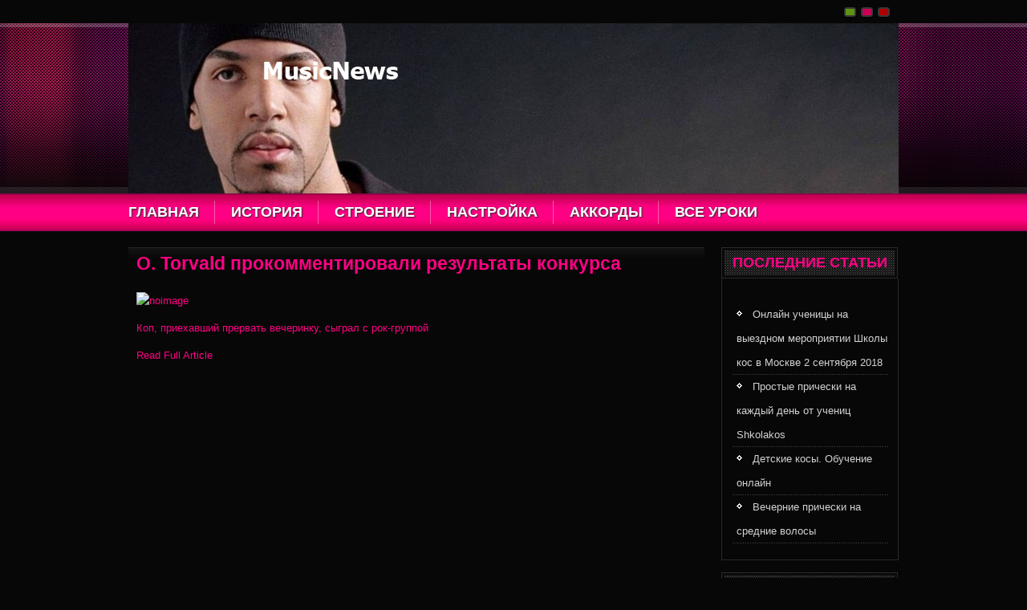

--- FILE ---
content_type: text/html; charset=utf-8
request_url: http://www.go2relax.ru/nowosti/3271-o-torvald-pkmmntivli-zultti-knku
body_size: 11512
content:
<!DOCTYPE html PUBLIC "-//W3C//DTD XHTML 1.0 Transitional//EN" "http://www.w3.org/TR/xhtml1/DTD/xhtml1-transitional.dtd">
<html xmlns="http://www.w3.org/1999/xhtml" xml:lang="ru-ru" lang="ru-ru">
<head>
<meta name="yandex-verification" content="b3214b4d62c2f6f7" />
  <base href="http://www.go2relax.ru/nowosti/3271-o-torvald-pkmmntivli-zultti-knku" />
  <meta http-equiv="content-type" content="text/html; charset=utf-8" />
  <meta name="robots" content="index, follow" />
  <meta name="keywords" content="" />
  <meta name="title" content="O. Torvald прокомментировали результаты конкурса" />
  <meta name="author" content="Administrator" />
  <meta name="description" content="" />
  <meta name="generator" content="Joomla! 1.5 - Open Source Content Management" />
  <title>O. Torvald прокомментировали результаты конкурса</title>
  <link href="/templates/zt_eleo/favicon.ico" rel="shortcut icon" type="image/x-icon" />
  <link rel="stylesheet" href="http://www.go2relax.ru/templates/zt_eleo/zt_menus/zt_splitmenu/zt.splitmenu.css" type="text/css" />
  <link rel="stylesheet" href="http://www.go2relax.ru/templates/system/css/system.css" type="text/css" />
  <link rel="stylesheet" href="http://www.go2relax.ru/templates/system/css/general.css" type="text/css" />
  <link rel="stylesheet" href="http://www.go2relax.ru/templates/zt_eleo/css/default.css" type="text/css" />
  <link rel="stylesheet" href="http://www.go2relax.ru/templates/zt_eleo/css/template.css" type="text/css" />
  <link rel="stylesheet" href="http://www.go2relax.ru/templates/zt_eleo/css/typo.css" type="text/css" />
  <script type="text/javascript" src="/media/system/js/mootools.js"></script>
  <script type="text/javascript" src="http://www.go2relax.ru/templates/zt_eleo/zt_menus/zt_splitmenu/zt.splitmenu.js"></script>
  <script type="text/javascript" src="http://www.go2relax.ru/templates/zt_eleo/js/zt.script.js"></script>

		<link rel="stylesheet" href="http://www.go2relax.ru/templates/zt_eleo/css/modules.css" type="text/css" />
	<link rel="stylesheet" href="http://www.go2relax.ru/templates/zt_eleo/css/css3.php?url=http://www.go2relax.ru/templates/zt_eleo/" type="text/css" />
	<script type="text/javascript">
		var baseurl = "http://www.go2relax.ru/";
		var ztpathcolor = 'http://www.go2relax.ru/templates/zt_eleo/css/colors/';
		var tmplurl = 'http://www.go2relax.ru/templates/zt_eleo/';
		var CurrentFontSize = parseInt('4');
	</script>
	<link href="http://www.go2relax.ru/templates/zt_eleo//css/colors/pink.css" rel="stylesheet" type="text/css" />
	<!--[if lte IE 6]>
	<link rel="stylesheet" href="http://www.go2relax.ru/templates/zt_eleo/css/ie6.css" type="text/css" />
	<script type="text/javascript" src="http://www.go2relax.ru/templates/zt_eleo/js/ie_png.js"></script>
	<script type="text/javascript">
	window.addEvent ('load', function() {
	   ie_png.fix('.png');
	});
	</script>
	<![endif]-->
	<!--[if lte IE 7]>
	<link rel="stylesheet" href="http://www.go2relax.ru/templates/zt_eleo/css/ie7.css" type="text/css" />
	<![endif]-->
</head>
<body id="bd" class="fs4   ltr">
<div id="zt-wrapper">
	<div id="zt-wrapper-inner">
		<!--Header-->
		<div id="zt-header">
			<div id="zt-header-top">				
				<div class="zt-wrapper">
											<div id="zt-menu-top" class="left">	
							 
 
						</div>
										
											<div id="zt-tool"  class="right">
	<img id="ztcolor1" src="http://www.go2relax.ru/templates/zt_eleo//images/color_1.png" alt="Default" title="Default" />
	<img id="ztcolor2" src="http://www.go2relax.ru/templates/zt_eleo//images/color_2.png" alt="Pink" title="Pink" />
	<img id="ztcolor3" src="http://www.go2relax.ru/templates/zt_eleo//images/color_3.png" alt="Red" title="Red" /></div>
														</div>
			</div>	
			<div id="zt-header-banner">				
				<div class="zt-wrapper">
					<div id="zt-header-banner-inner"  class="left">	
						<h1 id="zt-logo" class="left"><a class="png" href="http://www.go2relax.ru/" title="Go2Relax">
							<span>Go2Relax</span></a>
						</h1>
					</div>	
				</div>	
			</div>
			<div id="zt-mainmenu">				
				<div class="zt-wrapper">
					<div id="zt-mainmenu-inner-full" class="left">
												   <div class="menusys_split"><ul id="menusys_split"><li class="first-item "><a href="http://www.go2relax.ru/"  class=' item' id="menusys1" title="Главная"><span class="menusys_name">Главная</span></a></li><li class=" "><a href="/history"  class=' item' id="menusys5" title="История"><span class="menusys_name">История</span></a></li><li class=" "><a href="/str"  class=' item' id="menusys6" title="Строение"><span class="menusys_name">Строение</span></a></li><li class=" "><a href="/nsa"  class=' item' id="menusys7" title="Настройка"><span class="menusys_name">Настройка</span></a></li><li class=" "><a href="/akk"  class=' item' id="menusys8" title="Аккорды"><span class="menusys_name">Аккорды</span></a></li><li class="last-item"><a href="/all"  class=' item' id="menusys9" title="Все уроки"><span class="menusys_name">Все уроки</span></a></li></ul></div>											</div>
									</div>	
			</div>
						
		</div>	
		<!--#Header-->
		
		<!-- UserWapper1 -->
			
		<!-- #UserWapper1 -->
		
		<div id="zt-mainframe" class="clearfix  ">
			<div class="zt-wrapper">
				<div id="zt-mainframe-inner">
					<!-- CONTAINER -->
					<div id="zt-container" class="clearfix">
						<div id="zt-content">

							<div id="zt-content-inner"  class="zt-content-inner">
								<div id="zt-middle-inner">	
									<!--laster news-->
									
																																				<div id="zt-component" class="clearfix">
										
										
<div id="page">



<h2 class="contentheading">
		<a href="/nowosti/3271-o-torvald-pkmmntivli-zultti-knku" class="contentpagetitle">
		O. Torvald прокомментировали результаты конкурса</a>
	</h2>

<div class="page-inset">

<p class="buttonheading">
	</p>





<div class="block_item bloc_fix_r" readability="4">
                                                                <a href="http://music.siteua.org/&#x41D;&#x43E;&#x432;&#x43E;&#x441;&#x442;&#x438;_&#x43C;&#x443;&#x437;&#x44B;&#x43A;&#x438;/622433/&#x41A;&#x43E;&#x43F;__&#x43F;&#x440;&#x438;&#x435;&#x445;&#x430;&#x432;&#x448;&#x438;&#x439;_&#x43F;&#x440;&#x435;&#x440;&#x432;&#x430;&#x442;&#x44C;_&#x432;&#x435;&#x447;&#x435;&#x440;&#x438;&#x43D;&#x43A;&#x443;__&#x441;&#x44B;&#x433;&#x440;&#x430;&#x43B;_&#x441;_&#x440;&#x43E;&#x43A;_&#x433;&#x440;&#x443;&#x43F;&#x43F;&#x43E;&#x439;">
                                                                    <img alt="noimage" src="http://siteua.org/content/images/70x52/820405.jpg"/></a>
                                                                <p class="title"><a href="http://music.siteua.org/&#x41D;&#x43E;&#x432;&#x43E;&#x441;&#x442;&#x438;_&#x43C;&#x443;&#x437;&#x44B;&#x43A;&#x438;/622433/&#x41A;&#x43E;&#x43F;__&#x43F;&#x440;&#x438;&#x435;&#x445;&#x430;&#x432;&#x448;&#x438;&#x439;_&#x43F;&#x440;&#x435;&#x440;&#x432;&#x430;&#x442;&#x44C;_&#x432;&#x435;&#x447;&#x435;&#x440;&#x438;&#x43D;&#x43A;&#x443;__&#x441;&#x44B;&#x433;&#x440;&#x430;&#x43B;_&#x441;_&#x440;&#x43E;&#x43A;_&#x433;&#x440;&#x443;&#x43F;&#x43F;&#x43E;&#x439;">Коп, приехавший прервать вечеринку, сыграл с рок-группой</a></p><p>
                                                            </p></div><p><a href='http://music.siteua.org/%D0%9D%D0%BE%D0%B2%D0%BE%D1%81%D1%82%D0%B8_%D0%BC%D1%83%D0%B7%D1%8B%D0%BA%D0%B8/621926/O__Torvald_%D0%BF%D1%80%D0%BE%D0%BA%D0%BE%D0%BC%D0%BC%D0%B5%D0%BD%D1%82%D0%B8%D1%80%D0%BE%D0%B2%D0%B0%D0%BB%D0%B8_%D1%80%D0%B5%D0%B7%D1%83%D0%BB%D1%8C%D1%82%D0%B0%D1%82%D1%8B_%D0%BA%D0%BE%D0%BD%D0%BA%D1%83%D1%80%D1%81%D0%B0' target='_blank'> Read Full Article</a></p>
</div>
</div>

									</div>
									<!-- UserWapper2 -->
										
									<!-- #UserWapper2 -->
									<!-- #Wapper News -->
																		<!-- #Wapper News -->
								</div>
							</div>
														<div id="zt-right">
								<div id="zt-right-inner">
								
																		
											<div class="moduletable">
			<div class="ztmodule">
									<h3 class="moduletitle"><span>Последние статьи</span></h3>
								<div class="modulecontent">
					<ul class="latestnews">
	<li><a href="/nowosti/3834-nlyn-uchnitsi-n-vizdnm-mpiyatii-shkli-k-v-kv-2-ntyabya-2018">Онлайн ученицы на выездном мероприятии Школы кос в Москве 2 сентября 2018</a></li>
	<li><a href="/nowosti/3828-pti-pichki-n-kzhdiy-dn-t-uchnits-shkolakos">Простые прически на каждый день от учениц Shkolakos</a></li>
	<li><a href="/nowosti/3829-dtki-ki-buchni-nlyn">Детские косы. Обучение онлайн</a></li>
	<li><a href="/nowosti/3830-vchni-pichki-n-dni-vli">Вечерние прически на средние волосы</a></li>
</ul>				</div>
			</div>
		</div>
			<div class="moduletable">
			<div class="ztmodule">
									<h3 class="moduletitle"><span>Новости</span></h3>
								<div class="modulecontent">
					<ul class="menu"><li id="current" class="active item4 first"><a href="/nowosti"><span>Новости</span></a></li><li class="item2"><a href="/zapadmuson"><span>Новости западной музыки</span></a></li><li class="item3 last"><a href="/russianmusic"><span>Новости отечественной музыки</span></a></li></ul>				</div>
			</div>
		</div>
	
								</div>
							</div>
													</div>
					</div>
					<!-- END CONTAINER -->	
				</div>
			</div>
		</div>
		
		<!-- UserWapper3 -->
			
		<!-- #UserWapper3 -->
		
		<!-- UserWapper4 -->
			
		<!-- #UserWapper4 -->
		
		<!-- footer -->
		<div id="zt-footer" class="clearfix">
			<div class="zt-wrapper">
				<div id="zt-footer-inner">
					<div id="zt-footer-left" class="left">	
											</div>
						
				</div>
			</div>	
		</div>		
		<!-- #footer -->
		
	</div>
</div>		

<script data-ad-client="ca-pub-9781127271512752" async src="https://pagead2.googlesyndication.com/pagead/js/adsbygoogle.js"></script>
</body>
</html><!-- Yandex.Metrika counter -->
<script type="text/javascript">
    (function (d, w, c) {
        (w[c] = w[c] || []).push(function() {
            try {
                w.yaCounter43558469 = new Ya.Metrika({
                    id:43558469,
                    clickmap:true,
                    trackLinks:true,
                    accurateTrackBounce:true
                });
            } catch(e) { }
        });

        var n = d.getElementsByTagName("script")[0],
            s = d.createElement("script"),
            f = function () { n.parentNode.insertBefore(s, n); };
        s.type = "text/javascript";
        s.async = true;
        s.src = "https://mc.yandex.ru/metrika/watch.js";

        if (w.opera == "[object Opera]") {
            d.addEventListener("DOMContentLoaded", f, false);
        } else { f(); }
    })(document, window, "yandex_metrika_callbacks");
</script>
<noscript><div><img src="https://mc.yandex.ru/watch/43558469" style="position:absolute; left:-9999px;" alt="" /></div></noscript>
<!-- /Yandex.Metrika counter -->

--- FILE ---
content_type: text/html; charset=utf-8
request_url: https://www.google.com/recaptcha/api2/aframe
body_size: 267
content:
<!DOCTYPE HTML><html><head><meta http-equiv="content-type" content="text/html; charset=UTF-8"></head><body><script nonce="vrurGAd2aQkW2pKQfM0zBw">/** Anti-fraud and anti-abuse applications only. See google.com/recaptcha */ try{var clients={'sodar':'https://pagead2.googlesyndication.com/pagead/sodar?'};window.addEventListener("message",function(a){try{if(a.source===window.parent){var b=JSON.parse(a.data);var c=clients[b['id']];if(c){var d=document.createElement('img');d.src=c+b['params']+'&rc='+(localStorage.getItem("rc::a")?sessionStorage.getItem("rc::b"):"");window.document.body.appendChild(d);sessionStorage.setItem("rc::e",parseInt(sessionStorage.getItem("rc::e")||0)+1);localStorage.setItem("rc::h",'1768869676018');}}}catch(b){}});window.parent.postMessage("_grecaptcha_ready", "*");}catch(b){}</script></body></html>

--- FILE ---
content_type: text/css
request_url: http://www.go2relax.ru/templates/zt_eleo/zt_menus/zt_splitmenu/zt.splitmenu.css
body_size: 5899
content:
div.menusys_split {
	float:left;
}

#menusys_split {
	margin: 9px 0px 0px 0px;
	padding: 0;
	float: left;
	height: 39px;
	width:100%;
	overflow:hidden;
	
}

#menusys_split ul {
	margin: 0;
	padding: 0;
	display: none;
	float: left;
	width:100%;
}

#menusys_split li {
	margin: 0; 
	padding: 0;
	float: left;
	display: block;
	background: url(../../images/zt_eleo_main_menu.png) top right no-repeat;
	cursor: pointer;
}

/* Menu styling begin */
#menusys_split li a {
	padding: 0 20px;
	display: block;
	text-decoration: none;
	line-height: 29px;
	font-weight: bold;
	color:#ffffff;
	font-size:140%;
}
#menusys_split li a span {
	border: none;
	color: #ffffff;
	text-transform: uppercase;
}
#menusys_split li.last-item {
	background:0;
}
#menusys_split li.first-item a{
	padding-left:0;
}

#menusys_split li a:hover, 
#menusys_split li a:active, 
#menusys_split li a:focus {
	color:#FFF069;
}
#menusys_split li a:hover span, 
#menusys_split li a:active span, 
#menusys_split li a:focus span {
	color:#FFF069;
}

#menusys_split li a.active span {
	color: #FFF069;
}

#menusys_split li:hover a, 
#menusys_split li.hover a, 
#menusys_split li.havechildhover a, 
#menusys_split li.havechild-activehover a {
	color:#FFF069;
}

#menusys_split li:hover a span,
#menusys_split li.hover a span, 
#menusys_split li.havechildhover a span, 
#menusys_split li.havechild-activehover a span {
	color:#FFF069;
}

#menusys_split li a.active,
#menusys_split li a.active:hover,
#menusys_split li a.active:active,
#menusys_split li a.active:focus {
	text-shadow: 0 1px 0 #000;
	color:#FFF069;
}

#menusys_split li a.active span,
#menusys_split li a.active:hover span,
#menusys_split li a.active:active span,
#menusys_split li a.active:focus span {
	color: #FFF069;
}

#jv-submenu div.menusys_split {
	clear: both;
	display: block;
	height: 30px;
	margin: 0;
	padding: 0;
}
#menusub_split {
	margin: 0;
	padding: 0;
	float: left;
	height: 30px;
	display: block;
}
#menusub_split li {
	margin: 0px 10px 0px 0px; 
	padding: 0;
	float: left;
	display: block;
	background: url('../../images/zt_eleo_icon_split_sub.png') no-repeat 10px 13px;
	cursor: pointer;
	
}
#menusub_split li a {
	padding: 0;
	display: block;
	color: #ffffff;
	line-height: 30px;
}
#menusub_split li a span {
	padding: 0 10px 0px 20px;
	line-height: 30px;
	display: block;
	border: none;
	color: #858585;
}
#menusub_split li a.active span,
#menusub_split li a:hover span,
#menusub_split li a:active span,
#menusub_split li a:focus span,
#menusub_split li:hover a span,
#menusub_split li.hover a span { 
	padding:0px 10px 0px 20px;
	color:#ffffff;
	background:#525252 url('../../images/zt_eleo_icon_split_hover.png') no-repeat 10px 13px;
}
#menusub_split li ul {
	width: 16.9em;
	position: absolute;
	z-index: 99;
	left: -999em; 
	height: auto;
	margin: 0;
}
#menusub_split li ul ul {
	margin: -1.8em 0 0 15.5em;
}
#menusub_split li li {
	padding: 0;
	line-height: 24px;
	margin: 0;
	width: 16.9em;
}
#menusub_split ul a {
	
}
#menusub_split li:hover ul ul, #menusub_split li:hover ul ul ul,
#menusub_split li.hover ul ul, #menusub_split li.havechildhover ul ul, #menusub_split li.havechild-activehover ul ul, #menusub_split li.activehover ul ul,
#menusub_split li.hover ul ul ul, #menusub_split li.havechildhover ul ul ul, #menusub_split li.havechild-activehover ul ul ul, #menusub_split li.activehover ul ul ul {
	left: -999em;
}
#menusub_split li:hover ul, #menusub_split li li:hover ul, #menusub_split li li li:hover ul,
#menusub_split li.hover ul, #menusub_split li.havechildhover ul, #menusub_split li.havechild-activehover ul, #menusub_split li.activehover ul,
#menusub_split li li.hover ul, #menusub_split li li.havesubchildhover ul, #menusub_split li li.havesubchild-activehover ul, #menusub_split li li.activehover ul,
#menusub_split li li li.hover ul, #menusub_split li li li.havesubchildhover ul, #menusub_split li li li.havesubchild-activehover ul, #menusub_split li li li.activehover ul {
	left: auto;
}
#menusub_split li:hover a.active span,
#menusub_split li a:hover span,
#menusub_split li a:active span,
#menusub_split li a:focus span,
#menusub_split li a.active:hover span,
#menusub_split li a.active:active span,
#menusub_split li a.active:focus span,
#menusub_split li:hover a span,
#menusub_split li.hover a span,
#menusub_split li.havechildhover a span,
#menusub_split li.havechild-activehover a span {
}
#menusub_split li ul ul li {
}
#menusub_split li ul li {
	border-bottom: 1px solid #777;
}
#menusub_split li ul li.hasChild {
}
#menusub_split li ul a {
	margin: 0;
	padding: 0;
	line-height: normal;
	height: auto;
	text-decoration:none !important;
	background:#525252 url('../../images/zt_eleo_icon_split_hover.png') no-repeat 10px 13px;
	border: none !important;
}
#menusub_split li ul a:hover,
#menusub_split li ul a:active,
#menusub_split li ul a:focus {
	text-decoration:underline !important;
	background:#525252 url('../../images/zt_eleo_icon_split_hover.png') no-repeat 10px 13px;
}
#menusub_split li ul a span {
	padding: 0 0 0 20px;
	line-height: 30px;
	font-weight: normal;
	background: none !important;
	text-transform: none;
	color: #ffffff !important;
}
#menusub_split li.havesubchild,
#menusub_split li.havesubchild-active {
}
#menusub_split li ul a:hover,
#menusub_split li ul a:active,
#menusub_split li ul a:focus,
#menusub_split ul li:hover,
#menusub_split ul li.hover,
#menusub_split ul li.havesubchildhover,
#menusub_split ul li.havesubchild-activehover,
#menusub_split ul ul li:hover,
#menusub_split ul ul li.hover,
#menusub_split ul ul li.havesubchildhover,
#menusub_split ul ul li.havesubchild-activehover {
}
#menusub_split li ul a.active span,
#menusub_split li ul a:hover span,
#menusub_split li ul a:active span,
#menusub_split li ul a:focus span {
}
#menusub_split ul li a.active {
}
#menusub_split ul li a.active:hover,
#menusub_split ul li a.active:active,
#menusub_split ul li a.active:focus {
}

--- FILE ---
content_type: text/css
request_url: http://www.go2relax.ru/templates/zt_eleo/css/default.css
body_size: 12584
content:
/*------------------------------------------------------------------------
* ZT Template 1.5
* ------------------------------------------------------------------------
* Copyright (c) 2008-2011 ZooTemplate. All Rights Reserved.
* @license - Copyrighted Commercial Software
* Author: ZooTemplate
* Websites:  http://www.zootemplate.com
-------------------------------------------------------------------------*/

/* COMMON STYLE
--------------------------------------------------------- */
html, body, form {
	margin: 0;
	padding: 0;
}
body {
	background: #FFFFFF;
	font-family: Arial, Tahoma, Helvetica, sans-serif;
	font-size: 100%;
	line-height: 18px;
}
body.contentpane {
	color: #000000;
	background: #FFFFFF;
	font-size: 100%;
	line-height: 1.3em;
	margin: 0;
	margin: 1em 2em;
	width: auto; /* Printable Page */
}
.contentpane .button {
	display: inline;
	height: 25px;
	padding: 0 10px;
}

/* Small text */
small, .small, .smalldark, .article-meta, .modifydate, .img_caption p, .site-slogan {
	font-size: 92%;
}
/*article image*/

.img_caption.left, .img_caption.right {
	margin-top: 3px;
	margin-right: 1em;
}

img.img_caption  {
	margin-right: 20px;
	float: left;
	border: 3px solid #c1c1c1;
	
}
div.img_caption {
	float: left;
	*margin: 0 5px 0 5px;
}
.img_caption p {
	background: url(../images/shadow-bg.gif) no-repeat right top;
	padding-top: 5px;
	margin-top: 0px;
}

img.caption {
	float: left;
	padding: 4px;
	margin-right:10px;
	background: #070707;
	border: solid 1px #282828;
}
img.personal 
{
	margin-right: 15px;
	float: leFt;
	background: #e9e9e9;
	padding: 3px;
	overflow: hidden;
}
a.img_hover img 
{
	margin-right: 15px;
	float: leFt;
	background: #e9e9e9;
	padding: 3px;
	overflow: hidden;
}
a.img_hover:hover img 
{
	padding: 3px;
	background: #a7a7a7;

}
img.browseProductImage {
	border: 1px solid #e9e9e9;
	padding: 3px;
}
a {
	outline: none;
	color: #74A714;
	text-decoration: none;
}
a:hover,
a:active,
a:focus {
	text-decoration: underline;
	background: none;
	color:#8CD700;
}
.shadow img {
	padding: 1px;
	border: 1px solid #CCCCCC;	
}

.shadow {
	float: left;
	margin-right: 10px;
	padding-bottom: 3px;
}

/* Heading */
h1 {font-size: 200%;}
h2 {font-size: 170%;}
h3 {font-size: 140%;}
h4 {font-size: 120%;}

p, pre, blockquote, ul, ol, h1, h2, h3, h4, h5, h6 {
	margin: 1em 0;
	padding: 0;
	
}
ul {
	list-style: none;
}
.tool-tip {
	background: #f3f3f3;
	border: 1px solid #b9b9b9;
	padding: 10px;
	border-radius: 5px;
	-moz-border-radius: 5px;
	-webkit-border-radius: 5px;
}
ul li {
	padding-left: 15px;
	background: url(../images/zt_eleo_arrow_news.png) no-repeat 2px 6px;
}

ul li a{
	color: #D2D2D2;
}


ul.list {
	margin: 0;
}
ul.list li {
	padding: 5px 0 5px 0;
	background: none;
	border-bottom: 1px solid #EAEAEA;
}
ul.list li a {
	color: #444;
	font-weight: bold;
}
ol li {
	margin-left: 21px;
}
th {
	font-weight: bold;
	padding: 8px;
	text-align: left;
}

fieldset {
	border: none;
	padding: 10px 0px !important;
}
fieldset a {
	font-weight: bold;
}
fieldset.input {
	padding: 0 15px;
	background: none;
}
legend {
	font-weight: bold;
}

td, th, div {
	font-size: 100%;
}

/* FORM
--------------------------------------------------------- */
form {
	margin: 0;
	padding: 0;
}

input, select, textarea, .inputbox, .button {
	font-family: Arial, Helvetica, sans-serif;
	font-size: 100%;
	border: 0px;
}
.inputbox {
	margin: 0 0 5px 0;
	padding: 5px 8px;
	color: #ffffff;
	font-weight:bold;
	background:#5A5A5A;
}
#zt-right .inputbox {
	width: 170px;
}
.button,
.button2:hover {
	margin: 3px;
	padding: 1px 5px 2px;
	height: 25px;
	color: #FFF;
	cursor: pointer;
	font-size: 100%;
	border: none;
	font-weight: bold;
	text-transform: uppercase;
	border: solid 1px #74a714;
	background:#74a714;
}
.button:hover,
.button2 {
	border: solid 1px #A8A8A8;
	background:#B8B8B8;
}
/* JOOMLA STYLE
--------------------------------------------------------- */
/* Article Layout */
.leading {
	width: 100%;
	padding-bottom: 10px;
	
}
.leading_separator {
	display: block;
	margin: 1px 0;
	height: 2px;
	overflow: hidden;
	width: 100%;
}
.article_column {
	float: left;
	margin: 0 !important;
	padding: 0 !important;
	overflow: hidden;
}
.article_separator {
	clear: both;
	margin: 0;
	display: none;
}
.row_separator {
	display: block;
	clear: both;
	height: 2px;
}
.article_row {
	margin-bottom: 10px;
	width: 100%;
	float: left;
	
}
.column1.cols1 {
	float: none;
}
.column2.cols2 {
	
}
.column3.cols3 {
	float: right;
}
.column4.cols4 {
	float: right;
}
.column5.cols5 {
	float: right;
}
.column1.cols2 .article_column_pad,
.column1.cols3 .article_column_pad,
.column2.cols3 .article_column_pad,
.column1.cols4 .article_column_pad,
.column2.cols4 .article_column_pad,
.column3.cols4 .article_column_pad,
.column1.cols5 .article_column_pad,
.column2.cols5 .article_column_pad,
.column3.cols5 .article_column_pad,
.column4.cols5 .article_column_pad {
}
.article_column_pad {
	
	padding: 5px ;
	overflow: hidden;
}
p.iteminfo {
	line-height: 1em;
	margin: 0;
	
}
.article_row p.iteminfo {
	line-height: 1em;
	margin: 0 -10px 5px;
	padding: 10px;
}
.articleinfo {
	margin: 0.5em 0;
}
/* Category Table layout */
.filter {
	float: left;
	margin: 0;
	padding: 0;
}
.display {
	float: right;
	margin: 10px 0 0;
	text-align: right;
}
/**/
table.category,
table.weblinks,
table.newsfeeds {
	border: 1px solid #383838;
	width: 100%;
	clear:both;
	font-size:1em;
	margin:20px 0;
}
table.category {
	border: 1px solid #cfcfcf;
	width: auto;
	margin:10px 0;
}
table.category td {
	padding: 4px 4px !important;
	background: #f4f6f1;
}
table.category td.last {
	padding: 0px 4px 0px 0px !important;
}
table.newsfeeds th, table.weblinks th, table.category th {
	color: #444;
	background: #dedede;
	padding: 8px 5px 8px 5px;
}
table.newsfeeds td, table.weblinks td, table.category td {
	padding:5px;
}
/* content tables */
.sectiontableheader {
	padding: 4px 8px;
	font-weight: bold;
}
.sectiontableheader a,
.sectiontableheader a:hover,
.sectiontableheader a:active,
.sectiontableheader a:focus {
	color: #444;
}
tr.sectiontableentry0 td,
tr.sectiontableentry1 td,
tr.sectiontableentry2 td {
	padding: 8px;
}
tr.sectiontableentry2 td {
	background: #efefef;
}
td.sectiontableentry0,
td.sectiontableentry1,
td.sectiontableentry2 {
	padding: 4px;
}
table.contentpane {
	border: none;
	background:none;
	border:0px solid #383838;
	width: 100%;
}
table.contentpaneopen {
	border: none;
	border-collapse: collapse;
	border-spacing: 0;
}
table.contenttoc {
	margin: 0 0 10px 10px;
	padding: 0;
	width: 30%;
	float: right;
}
table.contenttoc td {
	background: url(../images/bullet-list.gif) no-repeat 5px 8px;
	padding: 1px 5px 1px 15px;
}
table.contenttoc th {
	border-bottom: 1px solid #CCCCCC;
	padding: 0 0 3px;
	text-indent: 5px;
}
table.poll {
	border-collapse: collapse;
	padding: 0;
	width: 100%;
}
table.pollstableborder {
	border: none;
	padding: 0;
	text-align: left;
	width: 100%;
}
table.pollstableborder img {
	vertical-align: baseline;
}

table.pollstableborder td {
	border-collapse: collapse;
	border-spacing: 0;
	padding: 4px !important;
	background: none;
}
table.pollstableborder tr.sectiontableentry1 td {
	background: #EEEEEE;
}

table.searchintro {
	padding: 10px 0;
	width: 100%;
}
table.searchintro td {
	padding: 5px!important;
}
.blog_more {
	margin: 0;
	padding: 10px 0 0;
}
.blog_more strong {
	display: block;
	margin: 0 0 5px;
	text-transform: uppercase;
}
.blog_more ul {
	margin: 0;
	padding: 0;
}
.blog_more ul li {
	margin: 0;
	padding: 0 0 0 21px;
}
.category {
	font-weight: normal;
}

.contentdescription {
	/*padding-bottom: 30px;*/
}
table.blog .contentheading {
	font-size: 1.4em;
}
td.contentheading {
	line-height: 28px;
}
a.contentpagetitle,
a.contentpagetitle:hover,
a.contentpagetitle:active,
a.contentpagetitle:focus {
}
a.readon {
	margin: 3px;
	padding: 0px 5px 0px;
	line-height:25px;
	height: 25px;
	color: #FFF;
	cursor: pointer;
	font-size: 100%;
	border: none;
	font-weight: bold;
	text-transform: uppercase;
	border: solid 1px #74a714;
	background:#74a714;
	float:right;
}
a.readon:hover,
a.readon:focus,
a.readon:active {
	border: solid 1px #A8A8A8;
	background:#B8B8B8;
	color:#ffffff;
	text-decoration:none;
}
table.contentpaneopen td, table.contentpane td {
	padding-left:15px; 
}
table.contentpaneopen, table.contentpane, table.blog {
	width: 100%;
}
div.moduletable {
	padding: 0;
}
ul.pagination {
	color: #3B5468;
	overflow: hidden;
	clear: both;
	margin: 10px auto;
	padding: 10px 0;
	text-align: center;
	list-style: none;
}
ul.pagination li {
	margin: 10px 2px;
	padding: 0;
	/*float: left;*/
	display: inline;
	
	
}
ul.pagination li span {
	display: inline-block;
	background: #eaeaea;
	color: #323232;
	
}
ul.pagination li span span {
	padding: 2px 10px 2px 10px;
	display: inline-block;
	border: 1px solid #b3b2b2;
	
}
ul.pagination a {
	padding: 0;
	text-decoration: none;
	color: #fff;
	font-weight: bold;
}
ul.pagination a:hover span span,
ul.pagination a:active span span,
ul.pagination a:focus span span {
	color: #000;
	background: #f5f5f5; 
	border: 1px solid #959595;
}
.counter {
	text-align: center;
	margin: 0.5em auto;
	width: 107px;
	background: #cacaca;
	color: #323232;
	border:1px solid #b3b2b2;
}
.pagenavbar {
	background: url(../images/icon-pages.gif) no-repeat center left;
	font-weight: bold;
	padding-left: 14px;
}
.pagenavcounter {
	background: url(../images/icon-pages.gif) no-repeat 0 11px;
	font-weight: bold;
	padding: 8px 14px 0 14px;
}
.smalldark {
	text-align: left;
}
div.syndicate div {
	text-align: center;
}
/* META
--------------------------------------------------------- */
.article-toolswrap {
	display: block;
	margin: 0 0 10px;
	padding: 0;
	position: relative;
}
.article-tools {
	display: block;
	padding: 0 10px 0 0;
}
.article-meta {
	width: 70%;
	float: left;
	color: #3B5468;
}
.createdby {
	font-size: 0.9em;
}

.createdate {
	font-size: 0.9em;
}
.modifydate {
	width: 100%;
	margin: 0 5px 0px 0;
}
.article-section {
	padding-left: 6px;
	margin-left: 5px;
}

.article-section a {
	color: #3B5468;
}
.article-category a {
	color: #3B5468;
}
.buttonheading img {
	margin: 3px 0 0 3px !important;
	padding: 0 !important;
	border: 0 !important;
	float: right;
	background: none !important;
}
p.buttonheading {
	text-align:right;
	margin: 0;
}

p.buttonheading a:hover {
	background:none !important;
	color:#000 !important;
}
p.buttonheading a:active,p.buttonheading a:focus {
	color:#000;
}
ul#mainlevel,
ul.menu,
ul.latestnews,
ul.mostread {
	padding-left: 0; 
	width:100%;
	float:left;
	margin:20px 0px 10px 0px;
}
ul#mainlevel li, 
ul.menu li, 
ul.latestnews li, 
ul.mostread li {
  background: url("../images/zt_eleo_hr_list_news.png") repeat-x scroll left bottom transparent;
  border-bottom: medium none;
  float: left;
  line-height: 30px;
  margin:  0px 0px 0px 3px;
  padding: 0 0 0 5px;
  width: 95%;
  cursor:pointer;
}
ul#mainlevel li a,
ul.menu li a,
ul.latestnews li a,
ul.mostread li a{
    padding: 0px 0px 0px 20px;
	background:url('../images/zt_eleo_arrow_news.png') no-repeat left 3px;
}
ul#mainlevel li a:hover,
ul.menu li a:hover,
ul.latestnews li a:hover,
ul.mostread li a:hover{
	background:url('../images/zt_eleo_arrow_news_hover.png') no-repeat left 3px;
	color:#75b204 !important;
	text-decoration:none;
}
ul#mainlevel li:hover, 
ul.menu li:hover, 
ul.latestnews li:hover, 
ul.mostread li:hover {
	color:#75b204;
	background:url("../images/zt_eleo_hr_list_news.png") repeat-x left bottom;
}




.inputboxquantity {
	border:1px solid #DEDEDE;
	margin:-4px 0 0;
	padding:3px;
}
hr {
	background: #e8e8e8;
	border: 0px;
	border-bottom: 1px solid #e8e8e8;
}
.sectiontableheader {
	background: #f4f4f4;
}
h3.zt-category-h3 {
	height: 35px;
	float: left;
}
.register_form {
}
.register_form div {
	margin: 0 0 5px 0;
	clear: both;
	overflow: hidden;
}
.register_form label {
	width: 200px;
	float: left;
}
.register_form .inputbox {
}

--- FILE ---
content_type: text/css
request_url: http://www.go2relax.ru/templates/zt_eleo/css/template.css
body_size: 18670
content:
/*------------------------------------------------------------------------
* ZT Template 1.5
* ------------------------------------------------------------------------
* Copyright (c) 2008-2011 ZooTemplate. All Rights Reserved.
* @license - Copyrighted Commercial Software
* Author: ZooTemplate
* Websites:  http://www.zootemplate.com
-------------------------------------------------------------------------*/

/* COMMON STYLE
--------------------------------------------------------- */
html, body, form, fieldset {margin: 0;padding: 0;}
body {line-height: 21px;font-family: Arial;}
body#bd {color: #808080;background: #070707;}
body.fs1 {font-size: 10px;}
body.fs2 {font-size: 11px;}
body.fs3 {font-size: 12px;}
body.fs4 {font-size: 13px;}
body.fs5 {font-size: 14px;}
body.fs6 {font-size: 15px;}

h1.componentheading,
.componentheading {
	margin: 0 0 12px 0;
	font-size: 200%;
	color: #d2d2d2;
}
h2.contentheading,
.contentheading {
	margin: 0 0 25px 0;
	font-size: 180%;
	color: #d2d2d2;
	/*border-bottom:1px solid #cbc9c9;*/
}

/* Clearfix */
.clearfix {
	clear: both;
}

#zt-wrapper {
	margin: 0 auto;
	padding: 0;
	width: 100%;
}

#zt-wrapper-inner {
	padding: 0;
	overflow: hidden;
	margin:0 auto;
}

.zt-wrapper {
	width: 960px;
	margin: 0 auto;
}


.zt-wrapper-inner {
	padding: 0 10px;
}

#zt-userwrap1,
#zt-userwrap2,
#zt-userwrap3,
#zt-userwrap4,
#zt-userwrap5,
#zt-userwrap6,
#zt-userwrap7 {
	width: 100%;
	clear: both;
}

#zt-userwrap1-inner,
#zt-userwrap2-inner,
#zt-userwrap3-inner,
#zt-userwrap4-inner,
#zt-userwrap5-inner,
#zt-userwrap6-inner,
#zt-userwrap7-inner {
	padding: 0px ;
	overflow: hidden;
}

.left{
	float:left;
}
.right{
	float:right;
}


div.moduletable,
div.moduletable_menu,
div.moduletable_text,
div.module,
div.module_menu,
div.module_text {
	clear: both;
	margin:0px 0px 15px 0px;
	position: relative;
	overflow: hidden;
}

div.modulecontent {
	padding: 0;
	
}

.homepage #zt-component{
	display:none;
}

#zt-right-inner h3.moduletitle {
    
    width: 96%;
}	
#zt-right-inner .modulecontent {
	padding: 0;
	border:1px solid #28282a;
	border-top:0;
	width:90%;
	float:left;
	padding:10px;
	
}	
#zt-left-inner .modulecontent {
	padding: 0;
	border:1px solid #28282a;
	border-top:0;
	width:89%;
	float:left;
	padding:10px;
	
}
.latestnewsright ul{margin:10px 0px 0px 0px}
.latestnewsright .modulecontent {
	padding:0 !important;
	width:99% !important;
}

h3.moduletitle{
	background:#0A0A0A;
    border: 1px solid #28282A;
    float: left;
    height: auto;
    margin: 0;
    padding: 3px;
    width: 96%;
}
h3.moduletitle span{
	background: url("../images/zt_eleo_bg_module_title.png") repeat scroll left top transparent;
    color: #8CD700;
    float: left;
    height: auto;
    padding: 5px 0px;
    text-transform: uppercase;
    width: 100%;
	text-indent:10px;
}
.title2 h3.moduletitle{
	background: url("../images/zt_eleo_bg_title2.png") repeat left top;
	border:0;
    float: left;
    height: auto;
    margin: 0;
    padding: 3px;
    width: 98.9%;
}
.title2 h3.moduletitle span{
	background:0;
    color: #8CD700;
    float: left;
    height: auto;
	padding: 5px 0px;
    text-transform: uppercase;
    width: 100%;
	text-indent:10px;
}
.title3 h3.moduletitle{
	background: none;
	border:0;
    float: left;
    height: auto;
    margin: 0;
    padding: 0;
    width: 100%;
}
.title3 h3.moduletitle span{
	background:0;
    color: #5a5a5a;
    float: left;
    height: auto;
    padding:0;
    text-transform: uppercase;
    width: 100%;
	text-indent:0;
}




/*container with right*/
#zt-container{
	width:100%;
}

#zt-right{
	width:23%;
	float:right;
}

#zt-left{
	width:23%;
	float:left;
}

#zt-content{
	width:100%;
	float:left;
	margin:20px 0px 20px 0px;
}

#zt-content-inner{
	width:77%;
	float:left;
}

#zt-content-inner #zt-middle-inner{
	padding:0px 20px 0px 0px;
}

#zt-container-full #zt-content-inner{
	width:100%;
	float:left;
}

#zt-container-full #zt-content-inner #zt-middle-inner{
	padding:0;
}

#zt-container-right #zt-content-inner{
	width:77%;
	float:left;
}

#zt-container-right #zt-content-inner #zt-middle-inner{
	padding:0;
	padding-right:20px;
}

#zt-container-right #zt-right{
	width:23%;
	float:right;
}

#zt-container-left #zt-content-inner{
	width:77%;
	float:left;
}

#zt-container-left #zt-content-inner #zt-middle-inner{
	padding-left:20px;
}

#zt-container-left #zt-left{
	width:23%;
	float:left;
	padding:0;
}


#zt-component{
	background: url("../images/zt_eleo_bg_title2.png") repeat-x left top;
	border:0;
    float: left;
    height: auto;
    margin: 0;
    padding: 10px;
    width: 97%;
}

/*****HEADER*****/
#zt-header{
	width:100%;
}

#zt-header-top{
	width:100%;
	height:auto;
	overflow:hidden;
}
#zt-header-top p{
	margin:0;
}
/*menu Top*/
#zt-header-top #zt-menu-top{
	width:50%;
	height:auto;
	margin:5px 0px 5px 0px;
}
#zt-menu-top ul{
	width:100%;
	height:auto;
	padding:0;
	margin:0;
}
#zt-menu-top ul li{
	float:left;
	padding:0;
	width:auto;
	line-height:18px;
	background: url("../images/zt_eleo_hr_top_menu.png") no-repeat right 5px;
}
#zt-menu-top ul li.last{
	background:0;
}
#zt-menu-top ul li a{
	background:0;
	padding:0px 15px 0px 15px;
}
#zt-menu-top ul li.first a{
	padding-left:0;
}

/*zt-tool*/
#zt-tool{
	height:auto;
	width:7%;
	text-align:right;
	margin:8px 10px 0px 0px;
}
#zt-tool img{
	cursor:pointer;
}


/*Time Top*/
#zt-time-top{
	height:auto;
	width:20%;
	margin:4px 0px 0px 0px;
	text-align:right;
}

/*banner*/
#zt-header-banner{
	height:212px;
	background: url("../images/zt_eleo_bg_banner.png") repeat-x top left;
}
#zt-header-banner #zt-header-banner-inner{
	height:212px;
	width:100%;
	background: url("../images/zt_eleo_bg_banner_inner.png") no-repeat top left;
}

#zt-logo{
	width:180px;
	height:65px;
	margin:25px 0px 0px 167px;
	background:url('../images/zt_eleo_logo.png') top left no-repeat;
}
#zt-logo a{
	width:180px;
	height:65px;
	display:block;
}
#zt-logo span{
	display:none;
}

/*Main Menu*/
#zt-mainmenu{
	height:47px;
	background:url('../images/zt_eleo_bg_main_menu.png') top left repeat-x;
}
#zt-mainmenu-inner{
	width:735px;
	height:47px;
	
}
#zt-mainmenu-inner-full{
	width:100%;
	height:47px;
	
}
#zt-mainmenu-split{
	height:30px;
	width:100%;
	background:url('../images/zt_eleo_bg_split_menu.png') top left repeat;
}

#split{
	width:100%;
	line-height:30px;
}
.more-split{
	color:#8cd700;
	width:4%;
}
/*search*/
#zt-search{
	margin:5px 0px 0px 0px;
	width:224px;
	background:url('../images/zt_eleo_bg_search.png') top left no-repeat;
}
#zt-search .inputbox{
	margin:7px 0 0px 5px;
	color: #808080;
	background:#fbfbfb;
}
.button-search{
	width:40px;
	height:32px;
	cursor:pointer;
	float:right;
	margin:3px 0px 0px 0px;
	background:url('../images/zt_eleo_btn_search.png') top right no-repeat;
}

/*zt-laster-news*/
#zt-laster-news{
	width: 30%;
} 
.latest-news{
	padding:0;
	width:100%;
	height:auto;
	color:#808080;
	margin:0;
}
.latest-news li{
	padding:0;
	width:100%;
	height:auto;
	padding:15px 0px 15px 0px;
	background:url('../images/zt_eleo_bg_lastest_news.png') bottom right repeat-x;
	
}
.latest-news a{
	color:#d2d2d2;
}
.latest-news a.readone{
	width:100%;
	height:auto;
	float:left;
	font-size:90%;
	text-transform:uppercase;
	color:#7cae15 !important;
	
}

.latest-news li .item{
	width:100%;
	height:auto;
}
.latest-news li .item:hover a{
	color:#83C901 !important;
}

.latest-news li .item .image{
	width:42%;
}
.latest-news li .item .info{
	width:58%;
}
.latest-news li .item .info h4{
	margin: 3px 0;
}

#zt-laster-news-right img.caption {
  background: none;
  border: 1px solid #282828;
  float: left;
  padding: 0;
}
#zt-laster-news-right .latest-news li {
	padding:8px 0;
}

/*ADVERTISEMENT*/
.advertisement .modulecontent{
	width:96% !important;
	padding:5px !important;
	border:0  !important;
}
.advertisement{
	width:100%;
	height:100%;
	background:#242424;
	float:left;

}
.advertisement .title{
	width:100%;
	height:auto;
	float:left;
	letter-spacing:3px !important;
	text-transform:uppercase;
	text-align:center;
}
.advertisement .images{
	width:100%;
	height:auto;
	float:left;
	margin-top:5px;
	text-align:center;
}
/*zt-slideshow*/
#zt-slideshow{
	width:66%;
	height:395px;
	padding:5px 5px 0px 5px;
	background:#242424;
}

#zt-slideshow .jv_but_pre{
	background:url(../images/zt_eleo_arrow_slide_pre.png) no-repeat right center !important;
	left:0;
	height:22px  !important;
	width:12px  !important;
	top:auto !important;
	bottom:25px !important;
	margin-left:10px;
	z-index:1000000;
}
#zt-slideshow .jv_but_next{
	background:url(../images/zt_eleo_arrow_slide_next.png) no-repeat left center  !important;
	right:0;
	height:22px !important;
	width:12px  !important;
	margin-right:10px;
	top:auto !important;
	bottom:25px !important;
	z-index:1000000;
}

#zt-slideshow .jv_slide7_des_item {
    padding: 0 20px;
    width: 430px !important;
}
#zt-slideshow .jv_slide7_des_item h3.title {
    margin: 5px 10px 0 10px !important;
}
#zt-slideshow .jv_slide7_des_item p {
    margin: 0 10px 0 10px !important;
}





/*Album*/
#zt-album{
	width:100%;
	float:left;
	height:auto;
	position:relative;
	margin:20px 0px 0px 0px;
	background:#070707;
}
#zt-album .moduletable {
	margin:0;
}

#zt-album .modulecontent{
	width:100%;
	float:left;
	margin:0px 0px 0px 10px;
}
.jvcarousel-pagi{
	position:absolute;
	top:0;
	right:10px;
}
.jvcarousel-pagi span.pre {
    background: url("../images/zt_eleo_pre.png") no-repeat scroll 0 0 transparent;
}
.jvcarousel-pagi span.next {
    background: url("../images/zt_eleo_next.png") no-repeat scroll 0 0 transparent;
}
.jvcarousel-pagi span.next, 
.jvcarousel-pagi span.pre {
    cursor: pointer;
    float: left;
    font-size: 11px;
    line-height: 24px;
    margin: 0;
    text-indent: -999em;
    width: 27px;
}

.jvcarousel-pagi .handles .handles_item {
  background: url("../images/zt_eleo_bg_module_title.png") repeat left top;
  color: #FFFFFF;
  cursor: pointer;
  float: left;
  font-size: 120%;
  height: 20px;
  font-weight:bold;
  line-height: 20px;
  margin: 2px 2px 0px 0px;
  overflow: hidden;
  text-align: center;
  width: 20px;
}


.jvcarousel-pagi .handles .handles_item.active{
	color: #74A714;
	text-decoration:underline;
}


/*Col Right*/
#zt-rightcol1 {
	border-right:1px solid #28282a;
	padding:0px 4px 0px 0px;
	margin-bottom:34px;
}
#zt-rightcol2 {
	margin-bottom:34px;
}

.zt-col .modulecontent {
	border:0 !important;
	padding:0 !important;
	width:100%  !important;
	
}

#zt-rightcol1 h3.moduletitle,
#zt-rightcol2 h3.moduletitle {
	width:92% !important;
}
#zt-rightcol1 h3.moduletitle span,
#zt-rightcol2 h3.moduletitle span {
	padding:10px 0px 10px 10px;
	text-indent:0;
	width:90%;
}
.zt-col .latest-news li .item .info {
	width:100%;
}
.zt-col .moduletable{
	margin:0;
}



/*userwrap1*/
#zt-userwrap1{
	border: 0 none;
	float: left;
	height: auto;
	margin: 0;
	width: 100%;
}
#zt-userwrap1-inner{
	width:100%;
	float:left;
	padding:20px 0px 20px 0px;
}
#zt-userwrap1-inner .zt-box-right .zt-box-inside{
	padding:0px 0px 0px 10px;
}
#zt-userwrap1-inner .zt-box-left .zt-box-inside{
	padding:0px 10px 0px 0px;
}
#zt-userwrap1-inner .zt-box-center .zt-box-inside{
	padding:0px 10px 0px 10px ;
}







/*userwrap2*/
#zt-userwrap2{
	border: 0 none;
	float: left;
	height: auto;
	margin: 8px 0px 0px 0px;
	padding: 3px;
	/*background: url("../images/zt_eleo_bg_title2.png") repeat-x left top;*/
	width: 98.9%;
}
#zt-userwrap2-inner{
	float:left;
	padding:0px 0px 20px 0px;
}



#zt-userwrap2-inner .latest-news li {
	padding:0;
	background:0;
}
#zt-userwrap2-inner .modulecontent{
	width:100% !important;
	float:left;
	margin:20px 0px 20px 0px;
}
#zt-userwrap2-inner .caption{
	border:1px solid #28282a;
	padding:0;
}

#zt-userwrap2-inner .latestnews{
	width:100%;
	height:auto;
	color:#d2d2d2;
	font-size:110%;
	float:left;
	margin:5px 0px 0px 0px;
}

#zt-userwrap2-inner .latestnewsdate{
	width:100%;
	height:auto;
	color:#393939;
	float:left;
	margin:0;
}
#zt-userwrap2-inner .latestdes{
	width:100%;
	height:auto;
	color:#5c5c5c;
	font-size:100%;
	float:left;
	margin:0px;
}
#zt-userwrap2-inner .readone{
	width:100%;
	height:auto;
	color:#8cd700;
	font-size:90%;
	float:left;
	margin:0px;
}



#zt-userwrap2-inner .zt-box-inside{
	margin:0px 7px 0px 0px;
}
#zt-userwrap2-inner .list_news{
	width:100%;
	height:auto;
	float:left;
	padding:0;
	margin:0;
}
#zt-userwrap2-inner .list_news li{
	width:100%;
	height:auto;
	float:left;
	padding:8px;
	margin:0px 0px 3px 0px;
	background:#0d0d0d;
}
#zt-userwrap2-inner .list_news li .info{
	width:100%;
}
#zt-userwrap2-inner .list_news li .item{
	width:100%;
	height:auto;
	border:0;
	padding:0;
}
#zt-userwrap2-inner .list_news li .title{
	margin:0;
	width:100%;
	float:left;
}
#zt-userwrap2-inner .list_news li .des{
	margin:0;
	width:100%;
	float:left;
}

#zt-userwrap2-inner .list_news li:hover{
	background:#151515;
}
#zt-userwrap2-inner .list_news li:hover a{
	color:#83c901;
}
#zt-userwrap2-inner a:hover{
	color:#83c901;
}

/*userwrap1*/
#zt-userwrap3{
	border: 0 none;
	float: left;
	height: auto;
	margin: 0;
	width: 100%;
}
#zt-userwrap3-inner {
	float:left;
	background: url("../images/zt_eleo_bg_title2.png") repeat-x left top;
	padding:20px 0px 20px 0px;
}

#zt-userwrap3-inner .zt-box-right .zt-box-inside{
	padding:0px 0px 0px 10px;
}
#zt-userwrap3-inner .zt-box-left .zt-box-inside{
	padding:0px 10px 0px 0px;
}
#zt-userwrap3-inner .zt-box-center .zt-box-inside{
	padding:0px 10px 0px 10px ;
}



#zt-userwrap3-inner .latest-news li {
	padding:0;
	background:0;
}
#zt-userwrap3-inner .modulecontent{
	width:100% !important;
	float:left;
	margin:20px 0px 20px 0px;
}
#zt-userwrap3-inner .caption{
	border:1px solid #28282a;
	padding:0;
}

#zt-userwrap3-inner .image{
	width:100%  !important;

}
#zt-userwrap3-inner .info{
	width:100% !important;

}
#zt-userwrap3-inner .latestnews{
	width:100%;
	height:auto;
	color:#d2d2d2;
	font-size:120%;
	font-weight:bold;
	float:left;
	margin:5px 0px 0px 0px;
}

#zt-userwrap3-inner .latestnewsdate{
	width:100%;
	height:auto;
	color:#393939;
	font-size:90%;
	float:left;
	margin:0;
}
#zt-userwrap3-inner .latestdes{
	width:100%;
	height:auto;
	color:#5c5c5c;
	font-size:100%;
	float:left;
	margin:0px;
}
#zt-userwrap3-inner .readone{
	width:100%;
	height:auto;
	color:#8cd700;
	font-size:90%;
	float:left;
	margin:0px;
}


/*userwrap4*/

#zt-userwrap4{
	background:#0d0d0d url('../images/zt_eleo_bg_wapper4.jpg') bottom right repeat-x;
	min-height:213px;
}
#zt-userwrap4-inner{
	width:100%;
	padding:20px 0px 20px 0px;
}

#zt-userwrap4-inner .zt-box-right .zt-box-inside{
	padding:0px 0px 0px 10px;
}
#zt-userwrap4-inner .zt-box-left .zt-box-inside{
	padding:0px 10px 0px 0px;
}
#zt-userwrap4-inner .zt-box-center .zt-box-inside{
	padding:0px 10px 0px 10px ;
}



#zt-userwrap4-inner .menu li.item2{
	width:100%;
}

.zt-user{
	float:left;
}

.zt-list-user4{
	padding:0;
	margin:20px 0px 0px 0px;
	width:100%;
	float:left;
}
.zt-list-user4 li{
	padding:0;
	line-height:30px;
	background: url("../images/zt_eleo_hr_list_news.png") repeat-x left bottom;
}

.zt-list-user4 li img{
	margin:0px 13px 0px 0px;
}
.zt-list-user4 li.item2 a{
	padding-left:15px;
	background: url("../images/zt_eleo_arrow_menu_footer.png") no-repeat left 7px;
	
}
.zt-list-user4 li.item3{
	color:#5c5c5c;
}
.zt-list-user4 li.item3 a{
	color:#d2d2d2;
	font-weight:bold;
}
.zt-list-user4 li.item3 p{
	margin:0;
}
.zt-list-user4 li.item4{
	float:left;
	background:0;
	padding:0;
	margin:0px 15px 15px 0px;
}
.zt-list-user4 li.item4 img{
	margin:0
}
.zt-list-user4 li.last{
	margin:0;
	padding:0;
}
	
/*zt-news*/
#zt-news{
	width:100%;
	float:left;
	height:auto;
}

#zt-news .modulecontent{
	width:100%;
	float:left;
}
.jv_news_wrap{
	width:100%;
	float:left;
}
.jv_news_wrap {
	width:100%;
	float:left;
}
.jv_news_wrap .list_news {
	width:100%;
	height:auto;
	margin:0;
	padding:0;
}

.jv_news_wrap .list_news  li{
	float:left;
	width:50%;
	padding:0;
	margin:0;
	background:0;
}

.jv_news_wrap .list_news  li .item {
	width:95%;
	float:left;
	border-bottom:1px solid #28282a;
	padding:20px 0px 20px 0px;
}

.jv_news_wrap .list_news  li .image{
	width:40%;
}

.jv_news_wrap .list_news  li .info {
	width:60%;
}
#zt-news .list_news  li .info h4{
	font-size:120%;
}

.jv_news_wrap .list_news  li .info h4{
	padding:0px;
	margin:0;
	color:#d2d2d2;
	width:100%;
	font-size:100%;
	float:left;
}
.jv_news_wrap .list_news  li .info h4 a{
	color:#D2D2D2;
}

.jv_news_wrap .list_news  li .info h4 a:hover{
	color:#83c901;
}
.jv_news_wrap .list_news  li .info p{
	width:100%;
	float:left;
	margin:0;
}

.jv_news_wrap .list_news  li .caption{
	padding:0;
	border:1px solid #28282a;
}


/*twitter*/
.jv_wrap_twitter .jv_twitter_status{
	margin:0px !important;
}
.jv_twitter li.jv_twitter_item, ul.jv_user_timeline li.jv_twitter_item {
  border-top:0 !important;
  overflow: hidden;
  padding: 5px 0px 15px 0px !important;
   background: url("../images/zt_eleo_hr_list_news.png") repeat-x left bottom;
}

/*footer*/
#zt-footer{
	height:50px;
}
#zt-footer a{
	color:#D2D2D2;
}
#zt-footer a:hover{
	color:#8CD700;
}
#zt-footer-left{
	width:50%;
	height:auto;
	margin-top:15px;
}
#zt-footer-menu{
	width:50%;
	height:auto;
	margin-top:15px;
}

#zt-footer-menu ul{
	width:100%;
	height:auto;
	padding:0;
	margin:0;
}
#zt-footer-menu ul li{
	float:right;
	padding:0;
	line-height:19px;
	width:auto;
	background: url("../images/zt_eleo_hr_top_menu.png") no-repeat left 5px;
}
#zt-footer-menu ul li.last{
	background:0;
}
#zt-footer-menu ul li a{
	background:0;
	padding:0px 15px 0px 15px;
}
#zt-footer-menu ul li a span{
	padding:0;
}
#zt-footer-menu ul li.first a{
	padding-right:0;
}


--- FILE ---
content_type: text/css
request_url: http://www.go2relax.ru/templates/zt_eleo/css/typo.css
body_size: 11442
content:
/*------------------------------------------------------------------------
* ZT Template 1.5
* ------------------------------------------------------------------------
* Copyright (c) 2008-2011 ZooTemplate. All Rights Reserved.
* @license - Copyrighted Commercial Software
* Author: ZooTemplate
* Websites:  http://www.zootemplate.com
-------------------------------------------------------------------------*/

/* TYPOGRAPHY
--------------------------------------------------------- */
pre, .code {
	
	border: 1px solid #424242;
	background: #2d2d2d;
	border-left: 6px solid #424242;
	font-family: "Courier News",monospace;
	font-size: 1em;
	font-size-adjust:none;
	font-stretch: normal;
	font-style: normal;
	font-variant: normal;
	font-weight: normal;
	line-height: 1.5em;
	margin: 5px 0 15px;
	padding: 10px 15px;
}

blockquote {
	padding: 0;
}

blockquote span.open {
	background: url(../images/typo/bq-o.png) no-repeat left top;
	padding: 0 0 10px 20px;
}

blockquote span.close {
	background: url(../images/typo/bq-c.png) no-repeat bottom right;
	padding: 0 20px 5px 0;
}

blockquote.testimonial {
	padding: 0 0 15px;
	border-bottom: 1px solid #E6E6E6;
}

blockquote.testimonial span.author {
	background: url(../images/typo/author.gif) no-repeat 5px center;
	display: block;
	font-weight: bold;
	margin-top: 5px;
	padding-left: 20px;
}
/**/
small {
	font-size: 0.85em;
}

sup {
	position: relative;
	bottom: 0.3em;
	vertical-align: baseline;
}

sup em {
	color: #FF0000;
	font-size: .8em;
}

sup {
	position: relative;
	bottom: 0.3em;
	vertical-align: baseline;
}

acronym, abbr {
	border-bottom: 1px dashed;
	letter-spacing: 1px;
	cursor: help;
}
/* @IMAGE */
img {
	border: none;
}

img.image-left {
	float: left;
	margin: .5em 1em .5em 0;
}

img.image-right {
	float: right;
	margin: .5em 0 .5em 1em;
}

img.image-border {
	border: 1px solid #c6c6c6;
	padding: 3px;
	background: #fff;
}

img.image-margin {
	margin: .5em;
}



/* @TEXT */
.clearbreak {
	clear: both;
}

div.grid2:after, div.grid3:after, div.grid4:after, div.grid5:after, ul.hlist-left:after, ul.hlist-right:after, .clearafter:after {
	clear: both;
	display: block;
	content: ".";
	height: 0;
	visibility: hidden;
}

/* Text grid */
div.grid-col {
	float: left;
	margin-right: 2%;
	overflow: hidden;
}

div.grid-lastcol {
	float: right;
	margin-right: 0 !important;
	overflow: hidden;
}

div.grid2 div.grid-col {
	width: 48%;
}

div.grid3 div.grid-col {
	width: 31%;
}

div.grid4 div.grid-col {
	width: 22%;
}

div.grid5 div.grid-col {
	width: 17%;
}

/* Dropcap */
.dropcap {
	overflow: hidden;
}
.dropcap:first-letter {
	color: #414141;
	display: block;
	float: left;
	font: 50px/40px Georgia, Times, serif;
	padding: 4px 8px 0 0;
}
/* Tips, Error, Message, Hightlight*/
p.error {
	background: url(../images/typo/error.png) no-repeat top left;
	color: #f6d217;
	padding: 5px 0 5px 50px;
}

p.message {
	background: url(../images/typo/info.gif) no-repeat top left;
	color: #2FAFCB;
	padding: 3px 0 3px 50px;
}

p.tips {
	background: url(../images/typo/tips.png) no-repeat top left;
	color: #FA6900;
	padding: 3px 0 3px 50px;
}

p.feed {
	background: url(../images/typo/feed.png) no-repeat 3px 0px;
	padding-left: 30px;
	padding: 3px 0 3px 50px;
}

.highlight {
	color: #3d3d3d;
	background: #ececec;
	font-weight: bold;
	padding: 3px 5px;
	-moz-border-radius: 5px;
	border-radius: 5px;
	-webkit-border-radius: 5px;
}

/* Note Style */
p.stickynote {
	background: #2B2B2B url(../images/typo/stickynote.gif) no-repeat 8px center;
	border: 1px solid #424242;
	padding: 15px 10px 15px 70px;
	-moz-border-radius: 5px;
	border-radius: 5px;
	-webkit-border-radius: 5px;
}

p.download {
	background: #2B2B2B url(../images/typo/download.gif) no-repeat 8px center;
	border: 1px solid #424242;
	padding: 15px 10px 15px 70px;
	-moz-border-radius: 5px;
	border-radius: 5px;
	-webkit-border-radius: 5px;
}

p.buy {
	background: #FFF url(../images/typo/buy.gif) no-repeat 8px center;
	border: 1px solid #c6c6c6;
	padding: 15px 10px 15px 70px;
	-moz-border-radius: 5px;
	border-radius: 5px;
	-webkit-border-radius: 5px;
}

p.sell {
	background: #FFF url(../images/typo/sell.gif) no-repeat 8px center;
	border: 1px solid #c6c6c6;
	padding: 15px 10px 15px 68px;
	-moz-border-radius: 5px;
	border-radius: 5px;
	-webkit-border-radius: 5px;
}

.blocknumber {
	clear: both;
	padding: 5px 15px 10px 0;
	position: relative;
}

/* bullet */

/* Check list */
ul.checklist {
	list-style: none;
}

ul.checklist li {
	background: url(../images/typo/checklist.png) no-repeat 4px 5px !important;
	padding: 0 0 0 22px !important;
}
/* Star list */
ul.star {
	list-style: none;
}

ul.star li {
	background: url(../images/typo/star.png) no-repeat 2px 0 !important;
	padding: 0 0 0 22px !important;
}

/* List arrow */
ul.arrow {
	list-style: none;
}

ul.arrow li {
	background: url(../images/typo/arrow.png) no-repeat 5px 5px;
	padding: 0 0 0 22px;
}


/* Bignumber */
.bignumber {
	background: url(../images/typo/bignumber.png) no-repeat top left;
	display: block;
	float: left;
	font: bold 23px/normal Arial, sans-serif;
	margin-right: 8px;
	padding: 4px 8px 7px 7px;
}

/* Talking box. Thinking box. */
div.bubble1, div.bubble2, div.bubble3, div.bubble4 {
	margin: 15px 0;
}

div.bubble1 span.author,
div.bubble2 span.author,
div.bubble3 span.author,
div.bubble4 span.author {
	display:inline-block;
	font-weight:bold;
	line-height:18px;
	margin-left:35px;
}

div.bubble1 div {
	background: url(../images/typo/bub1-br.png) no-repeat bottom right;
	margin: 0;
	width: 100%;
}

div.bubble1 div div {
	background: url(../images/typo/bub1-bl.png) no-repeat bottom left;
}

div.bubble1 div div div {
	background: url(../images/typo/bub1-tr.png) no-repeat top right;
	
}

div.bubble1 div div div div {
	background: url(../images/typo/bub1-tl.png) no-repeat top left;
	
}

div.bubble1 div div div div div {
	margin: 0;
	padding: 10px 15px 20px;
	width: auto;
}

div.bubble2 div {
	background: url(../images/typo/bub2-br.png) no-repeat bottom right;
	margin: 0;
	width: 100%;
}

div.bubble2 div div {
	background: url(../images/typo/bub2-bl.png) no-repeat bottom left;
}

div.bubble2 div div div {
	background: url(../images/typo/bub2-tr.png) no-repeat top right;
}

div.bubble2 div div div div {
	background: url(../images/typo/bub2-tl.png) no-repeat top left;
}

div.bubble2 div div div div div {
	margin: 0;
	padding: 12px 15px 22px;
	width: auto;
}

div.bubble3 div {
	background: url(../images/typo/bub3-br.png) no-repeat bottom right;
	margin: 0;
	width: 100%;
}

div.bubble3 div div {
	background: url(../images/typo/bub3-bl.png) no-repeat bottom left;
}

div.bubble3 div div div {
	background: url(../images/typo/bub3-tr.png) no-repeat top right;
}

div.bubble3 div div div div {
	background: url(../images/typo/bub3-tl.png) no-repeat top left;
}

div.bubble3 div div div div div {
	margin: 0;
	padding: 14px 15px 50px;
	width: auto;
}

div.bubble4 div {
	background: url(../images/typo/bub4-br.png) no-repeat bottom right;
	margin: 0;
	width: 100%;
}

div.bubble4 div div {
	background: url(../images/typo/bub4-bl.png) no-repeat bottom left;
}

div.bubble4 div div div {
	background: url(../images/typo/bub4-tr.png) no-repeat top right;
}

div.bubble4 div div div div {
	background: url(../images/typo/bub4-tl.png) no-repeat top left;
}

div.bubble4 div div div div div {
	margin: 0;
	padding: 10px 15px 50px;
	width: auto;
}

/* Legend */
.legend-title {
	background: #2B2B2B;
	display: block;
	font-size: 100%;
	float: left;
	border: 1px solid #424242;
	font-weight: bold;
	left: 7px;
	margin: 0;
	padding: 0 3px;
	position: absolute;
	top: -10px;
}

.legend {
	border: 1px solid #424242;
	margin: 20px 0;
	padding: 0 10px;
	background:#2B2B2B;
	position: relative;
	border-radius: 5px;
	-moz-border-radius: 5px;
	-webkit-border-radius: 5px;
}

/* Left & Right*/
div.zt-left,
div.zt-right {
	margin: 0;
	padding: 0;
	width: 49%;
}

div.zt-left {
	float: left;
	clear:left;
}

div.zt-right {
	float: right;
}

/* zt Tabs */
#zt-tabs {
	background: #262626;
}

#zt-tabs div.zt-box-br,
#zt-tabs div.zt-box-bl,
#zt-tabs div.zt-box-tr,
#zt-tabs div.zt-box-tl {
	margin: 0;
	padding: 0;
}

#zt-tabs div.zt-box-br {
	background: #262626;
}

#zt-tabs div.zt-box-bl {
	background: none;
}

#zt-tabs div.zt-box-tr {
	background: none;
}

#zt-tabs div.zt-box-tl {
	background: none;
}

/* @TABLES */
table {
	border-collapse: collapse;
	border-spacing: 0;
}

caption, th {
	text-align: left;
}

/* Plain rows */
table.plainrows {
	background-color: #F2F2F2;
	color: #404040;
	border-collapse: collapse;
}

table.plainrows caption {
	padding: 6px 0;
	font-size: 1.2em;
	font-weight: bold;
	text-transform: uppercase;
	text-align: center;
}

table.plainrows thead {
	border-bottom: solid 1px #284D73;
}

table.plainrows thead th {
	padding: 5px 10px;
	background-color: #366999;
	color: #FFFFFF;
	font-size: 1.1em;
	text-transform: capitalize;
}

table.plainrows tfoot th, table.plainrows tfoot td {
	padding: 3px 10px;
	background-color: #D9D9D9;
	color: #000000;
	font-size: 1.1em;
	text-transform: capitalize;
}

table.plainrows tfoot td {
	text-align: right;
}

table.plainrows tbody th, table.plainrows tbody td {
	border-bottom: solid 1px #D9D9D9;
	padding: 4px 10px;
}

table.plainrows tbody th {
	white-space: nowrap;
}

table.plainrows tr.odd {
}

table.plainrows tbody tr:hover {
	background: #E5E5E5;
}

/* Dark stripes */
table.colorstripes {
	border: 1px solid #162C40;
	color: #FFFFFF;
	background: #284D73;
	border-collapse: collapse;
}

table.colorstripes caption {
	padding: 6px 0;
	font-size: 1.2em;
	font-weight: bold;
	text-transform: uppercase;
	text-align: center;
}

table.colorstripes td, table.colorstripes th {
	border: 1px dashed #366999;
	padding: 5px 10px;
}

table.colorstripes thead th {
	border: 1px solid #284D73;
	background: #162C40;
	color: #FFFFFF;
	font-size: 1.1em;
}

table.colorstripes tbody th, table.colorstripes tbody td {
	text-align: left;
	vertical-align: top;
}

table.colorstripes tbody tr.odd {
	background: #224161;
}

table.colorstripes tbody tr:hover {
	background: #1F3D59;
}

table.colorstripes tbody tr:hover th, table.colorstripes tbody tr.odd:hover th {
	background: #1F3D59;
}

table.colorstripes tfoot th, table.colorstripes tfoot td {
	border: none;
	padding: 4px 10px;
	background: #162C40;
	color: #FFFFFF;
	font-size: 1.1em;
}

table.colorstripes tfoot td {
	text-align: right;
}

/* Light stripes */
table.greystripes {
	border: 1px solid #D9D9D9;
	color: #404040;
	background: #FFFFFF;
	border-collapse: collapse;
}

table.greystripes caption {
	padding: 6px 0;
	font-size: 1.2em;
	font-weight: bold;
	text-transform: uppercase;
	text-align: center;
}

table.greystripes td, table.greystripes th {
	border: 1px dashed #E5E5E5;
	padding: 5px 10px;
}

table.greystripes thead th {
	border: 1px solid #595959;
	border-bottom: 2px solid #000000;
	background: #404040;
	color: #FFFFFF;
	font-size: 1.1em;
}

table.greystripes tbody th, table.greystripes tbody td {
	text-align: left;
	vertical-align: top;
}

table.greystripes tbody tr.odd {
	background: #F2F2F2;
}

table.greystripes tbody tr:hover {
	background: #E5E5E5;
}

table.greystripes tbody tr:hover th, table.greystripes tbody tr.odd:hover th {
	background: #E5E5E5;
}

table.greystripes tfoot th, table.greystripes tfoot td {
	border: none;
	padding: 4px 10px;
	background-color: #D9D9D9;
	color: #000000;
	font-size: 1.1em;
}

table.greystripes tfoot td {
	text-align: right;
}




--- FILE ---
content_type: text/css; charset: UTF-8
request_url: http://www.go2relax.ru/templates/zt_eleo/css/css3.php?url=http://www.go2relax.ru/templates/zt_eleo/
body_size: 108
content:
#menusys_moo li a,
#menusys_split li a,
#menusys_mega li a {
	text-shadow: #2f2f2f 1px 1px 2px;
}

--- FILE ---
content_type: text/css
request_url: http://www.go2relax.ru/templates/zt_eleo//css/colors/pink.css
body_size: 3356
content:
/*------------------------------------------------------------------------
* ZT Template 1.5
* ------------------------------------------------------------------------
* Copyright (c) 2008-2011 ZooTemplate. All Rights Reserved.
* @license - Copyrighted Commercial Software
* Author: ZooTemplate
* Websites:  http://www.zootemplate.com
-------------------------------------------------------------------------*/
a {
	color: #ff0084;
}
a:hover,
a:active,
a:focus {
	color:#ff0084;
}

h3.moduletitle span{
    color: #ff0084;
}


.title2 h3.moduletitle span{
    color: #ff0084;
}

.button,
.button2:hover {
	border: solid 1px #ff0084;
	background:#ff0084;
}

a.readon {
	border: solid 1px #ff0084;
	background:#ff0084;
}

.jvcarousel-item:hover{
	border-bottom:1px solid #ff0084;
}
.jvcarousel-item:hover a{
	color:#ff0084;
}

.jv_news_wrap .list_news li .item:hover{
	border-bottom:1px solid #ff0084;
}
.jv_news_wrap .list_news li .item:hover a{
	color:#ff0084;
}

.latest-news li .item:hover a{
	color:#ff0084  !important;
}

.zt-list-user4 li a:hover {
  color: #ff0084;
}
ul#mainlevel li:hover a, 
ul.menu li:hover a, 
ul.latestnews li:hover a, 
ul.mostread li:hover a {
  color: #ff0084 !important;
  background:url('../../images/pink/zt_eleo_arrow_news_hover.png') no-repeat left 3px;
}
.rtl ul#mainlevel li:hover a, 
.rtl ul.menu li:hover a, 
.rtl ul.latestnews li:hover a, 
.rtl ul.mostread li:hover a {
  color: #ff0084 !important;
  background:url('../../images/pink/zt_eleo_arrow_news_hover.png') no-repeat right 3px;
  *background:url('../../images/pink/zt_eleo_arrow_news_hover.png') no-repeat right 10px;
}

#zt-mainmenu {
  background: url("../../images/pink/zt_eleo_bg_main_menu.png") repeat-x left top;
}
#zt-search {
  background: url("../../images/pink/zt_eleo_bg_search.png") no-repeat left top;
}

#zt-userwrap2-inner a:hover {
  color: #ff0084;
}
#zt-userwrap2-inner .list_news li:hover a {
  color: #ff0084;
}

.jv_news_wrap .list_news  li .info h4 a:hover{
	color:#ff0084;
}
.more-split {
  color: #ff0084;
}
.latest-news a.readone {
  color: #ff0084!important;
}

/*Moo Menu*/
#menusys_moo li {
	background: url(../../images/pink/zt_eleo_main_menu.png) no-repeat right 9px;

}
.rtl #menusys_moo li {
  background: url("../../images/pink/zt_eleo_main_menu.png") no-repeat left 9px ;
}

.rtl #menusys_moo li.last-item{
	background:0;
}
.rtl #menusys_moo li.last-itemhover{
	background:0;
}
#menusys_moo li ul {
  background:#cb0055;
}

#menusys_moo li ul ul {
	background:#cb0055;
}

/*mega*/
#menusys_mega .menusub_mega {
  background:#cb0055;
}

#menusys_mega li {
	background: url(../../images/pink/zt_eleo_main_menu.png) top right no-repeat;
}
.rtl #menusys_mega li {
  background: url("../../images/pink/zt_eleo_main_menu.png") no-repeat left top;
  float: right;
}

.rtl #menusys_mega li.last-item {
	background:0;
}
/*split*/
#menusys_split li {
	background: url(../../images/pink/zt_eleo_main_menu.png) top right no-repeat;
}
.rtl #menusys_split li {
	background: url("../../images/pink/zt_eleo_main_menu.png") no-repeat left top;
    float: right;
}

.rtl #menusys_split li.last-item {
	background:0;
}
#zt-footer a{
	color:#D2D2D2;
}
#zt-footer a:hover{
	color:#ff0084;
}

--- FILE ---
content_type: application/javascript
request_url: http://www.go2relax.ru/templates/zt_eleo/zt_menus/zt_splitmenu/zt.splitmenu.js
body_size: 597
content:
menusys_hover = function() {

	var mEls = document.getElementById("menusub_split").getElementsByTagName("li");

	for (var i=0; i<mEls.length; ++i) {

		mEls[i].onmouseover=function() {

			clearTimeout(this.timer);

			if(this.className.indexOf("hover") == -1)

				this.className+=" hover";

		}

		mEls[i].onmouseout=function() {

			this.timer = setTimeout(menusys_out.bind(this), 50);

		}

	}

}

function menusys_out() {

	clearTimeout(this.timer);

	this.className=this.className.replace(new RegExp(" hover\\b"), "");

}

if (window.attachEvent) window.attachEvent("onload", menusys_hover);

--- FILE ---
content_type: application/javascript
request_url: http://www.go2relax.ru/templates/zt_eleo/js/zt.script.js
body_size: 1168
content:
window.addEvent('load', function(){

	var StyleCookie = new Hash.Cookie('ZTEleoStyleCookieSite');
	var settings = { colors: '' };
	var style_1, style_2, style_3;
	
	if($('ztcolor1')){$('ztcolor1').addEvent('click', function(e) {
		e = new Event(e).stop();
		if (style_2) style_2.remove();
		new Asset.css(ztpathcolor + 'default.css', {id: 'default'});
		style_2 = $('default');
		settings['default'] = ztpathcolor + 'default.css';
		StyleCookie.empty();
		StyleCookie.extend(settings);
	});}

	
	if($('ztcolor2')){$('ztcolor2').addEvent('click', function(e) {
		e = new Event(e).stop();
		if (style_1) style_1.remove();
		new Asset.css(ztpathcolor + 'pink.css', {id: 'pink'});
		style_1 = $('pink');
		settings['colors'] = ztpathcolor + 'pink.css';
		StyleCookie.empty();
		StyleCookie.extend(settings);
	});}

	
	if($('ztcolor3')){$('ztcolor3').addEvent('click', function(e) {
		e = new Event(e).stop();
		if (style_3) style_3.remove();
		new Asset.css(ztpathcolor + 'red.css', {id: 'red'});
		style_3 = $('red');
		settings['colors'] = ztpathcolor + 'red.css';
		StyleCookie.empty();
		StyleCookie.extend(settings);
	});}

});
